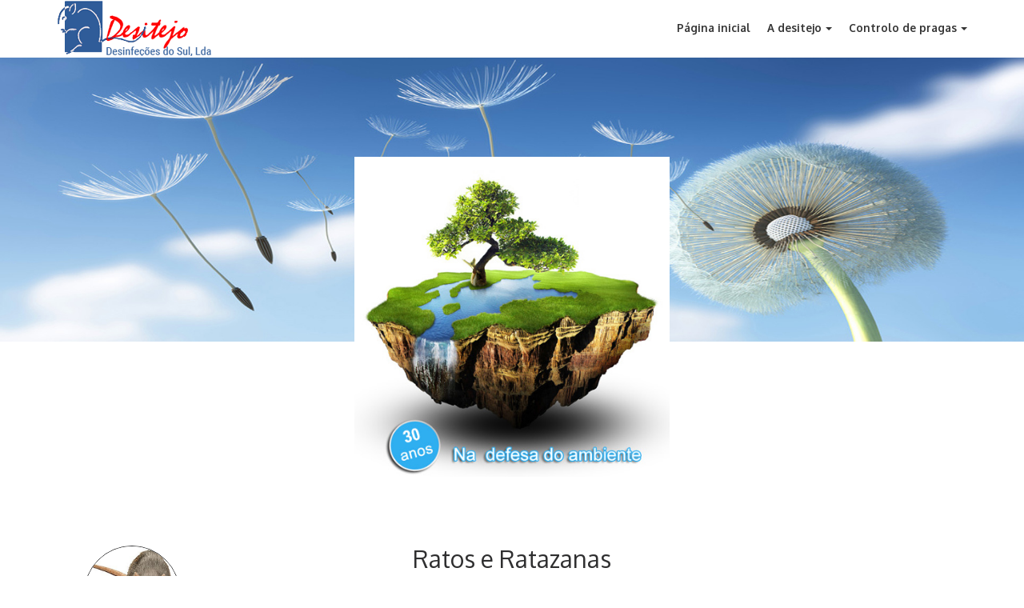

--- FILE ---
content_type: text/html; charset=UTF-8
request_url: https://desitejo.pt/pt/controlo-de-pragas/ratos-ratazanas
body_size: 4102
content:

<!DOCTYPE HTML>
<html>

<head>
    <meta charset="utf-8">
    <title>Desratizações</title>
    <meta http-equiv="X-UA-Compatible" content="IE=edge">

    <meta name="keywords" content="Ratos, ratazanas, desratizações, roedores, ratos dos esgotos, controlo de pragas de ratos e retazanas">
    <meta name="description" content="Fazemos o controlo de pragas, Desratizações e desinfestação de ratos. Controlo de pragas de roedores">
    <meta name="viewport" content="width=device-width, initial-scale=1">
    <base href="https://desitejo.pt/">

    <!--    <link rel="icon" type="image/x-icon" href="images/favicon.ico" />-->
    <!-- Favicon -------------------------------------------------------------->
    <link rel="apple-touch-icon" sizes="57x57" href="favicon/apple-icon-57x57.png">
    <link rel="apple-touch-icon" sizes="60x60" href="favicon/apple-icon-60x60.png">
    <link rel="apple-touch-icon" sizes="72x72" href="favicon/apple-icon-72x72.png">
    <link rel="apple-touch-icon" sizes="76x76" href="favicon/apple-icon-76x76.png">
    <link rel="apple-touch-icon" sizes="114x114" href="favicon/apple-icon-114x114.png">
    <link rel="apple-touch-icon" sizes="120x120" href="favicon/apple-icon-120x120.png">
    <link rel="apple-touch-icon" sizes="144x144" href="favicon/apple-icon-144x144.png">
    <link rel="apple-touch-icon" sizes="152x152" href="favicon/apple-icon-152x152.png">
    <link rel="apple-touch-icon" sizes="180x180" href="favicon/apple-icon-180x180.png">
    <link rel="icon" type="image/png" sizes="192x192" href="favicon/android-icon-192x192.png">
    <link rel="icon" type="image/png" sizes="32x32" href="favicon/favicon-32x32.png">
    <link rel="icon" type="image/png" sizes="96x96" href="favicon/favicon-96x96.png">
    <link rel="icon" type="image/png" sizes="16x16" href="favicon/favicon-16x16.png">
    <link rel="manifest" href="favicon/manifest.json">
    <meta name="msapplication-TileColor" content="#ffffff">
    <meta name="msapplication-TileImage" content="favicon/ms-icon-144x144.png">
    <meta name="theme-color" content="#ffffff">
    <!-- end Favicon ---------------------------------------------------------->

    <link href="bootstrap_3.3.4/bootstrap/css/bootstrap.min.css" rel="stylesheet">
    <link href="icomoon/style.css" rel="stylesheet" type="text/css" />
    <link href="css/custom.css" rel="stylesheet">
    <link href="css/custom_v5.css" rel="stylesheet">
    <link href="css/animate.css" rel="stylesheet" type="text/css" />
    <link href="includes/menu-responsive/styles.css" rel="stylesheet">
    <link rel="stylesheet" href="css/lightbox.css" media="screen" />
    <link rel="preconnect" href="https://fonts.gstatic.com">
    <link href="https://fonts.googleapis.com/css2?family=Oxygen:wght@300;400;700&display=swap" rel="stylesheet">

</head>

<body>

    <div id="fb-root"></div>
    <script>
        (function(d, s, id) {
            var js, fjs = d.getElementsByTagName(s)[0];
            if (d.getElementById(id)) return;
            js = d.createElement(s);
            js.id = id;
            js.src = "//connect.facebook.net/pt_PT/sdk.js#xfbml=1&version=v2.8";
            fjs.parentNode.insertBefore(js, fjs);
        }(document, 'script', 'facebook-jssdk'));
    </script>

   
    <div class="modal fade" id="Modal-sdncontactos">
        <div class="modal-dialog">
            <div class="modal-content">
                <div class="modal-header">
                    <button type="button" class="close" data-dismiss="modal" aria-hidden="true">×</button>
                    <h4 class="modal-title">Envio de contacto</h4>
                </div>
                <div class="modal-body">
                </div>
                <div class="modal-footer">
                    <button type="button" class="btn btn-default" data-dismiss="modal">Close</button>
                </div>
            </div><!-- /.modal-content -->
        </div><!-- /.modal-dialog -->
    </div><!-- /.modal -->

    <button type="button" class="btn-gotop"></button>
    <button type="button" class="btn-gobottom"></button>

    <header>
        <div class="container-fluid row-main-menu-wrapp" id="row-main-menu-wrapp">
            <div class="container">
                <div class="row">
                    <div class="col-md-4">
                        <div class="logo-wrapp">
                            <img src="images/logo.png" alt="logo" class="logo img img-responsive center-block">
                        </div><!-- logo-wrapp -->
                    </div>
                    <div class="col-md-8">
                        <div class="main-menu-wrapp pull-right">
                            <button type="button" class="btn-menu-responsive"></button>
                            <div class="main-menu-responsive-wrapp">
                                <ul class="main-menu-responsive">
                                    <li><a href="#"><img src="images/glyphicons-basic-21-home@2x.png" class="glyphicon"></a></li>
                                    <li><a href="#" class="dropdown-toggle" data-toggle="dropdown-menu-responsive" role="button" aria-haspopup="true" aria-expanded="true">A Desitejo<span class="caret"></span></a>

                                        <ul class="dropdown-menu-responsive dropdown-menu-right">
                                            <li><a href="https://desitejo.pt/pt/desitejo">Empresa</a></li>
                                            <li><a href="https://desitejo.pt/pt/contactos">Contactos</a></li>
                                            <li><a href="https://desitejo.pt/pt/politica">Política de qualidade</a></li>
                                            <li><a href="https://desitejo.pt/pt/recomendacoes">Recomendações</a></li>
                                        </ul>
                                    </li>

                                    <li><a href="#" class="dropdown-toggle" data-toggle="dropdown-menu-responsive" role="button" aria-haspopup="true" aria-expanded="true">Controlo de Pragas<span class="caret"></span></a>
                                        <ul class="dropdown-menu-responsive dropdown-menu-right">
                                            <li><a href="https://desitejo.pt/pt/controlo-de-pragas/vespas">Vespa Velutina</a></li>
                                            <li><a href="https://desitejo.pt/pt/controlo-de-pragas/lagarta-do-pinheiro">Lagarta do pinheiro</a></li>
                                            <li><a href="https://desitejo.pt/pt/controlo-de-pragas/ratos-ratazanas">Ratos e ratazanas</a></li>
                                            <li><a href="https://desitejo.pt/pt/controlo-de-pragas/baratas">Baratas</a></li>
                                            <li><a href="https://desitejo.pt/pt/controlo-de-pragas/moscas-mosquitos">Moscas e mosquitos</a></li>
                                            <li><a href="https://desitejo.pt/pt/controlo-de-pragas/expurgo">Expurgo</a></li>
                                        </ul>
                                    </li>
                                </ul>
                            </div><!-- main-menu-responsive-wrapp -->




                                                        <!-- Menu normal ----------------------------------->
                            <ul class="main-menu">
                                <li class="btn"><a href="https://desitejo.pt/pt">Página inicial</a></li>
                                <li class="btn dropdown"><a href="#" class="dropdown-toggle" data-toggle="dropdown-menu" role="button" aria-haspopup="true" aria-expanded="false">A desitejo<span class="caret"></span></a>
                                    <ul class="dropdown-menu">
                                        <li><a href="https://desitejo.pt/pt/desitejo">Empresa</a></li>
                                        <li><a href="https://desitejo.pt/pt/contactos">Contactos</a></li>
                                        <li><a href="https://desitejo.pt/pt/politica-de-qualidade" target="_blank">Política de qualidade</a></li>
                                        <li><a href="https://desitejo.pt/pt/recomendacoes">Recomendações</a></li>
                                    </ul>
                                </li>
                                <li class="btn dropdown"><a href="#" class="dropdown-toggle" data-toggle="dropdown-menu" role="button" aria-haspopup="true" aria-expanded="false">Controlo de pragas<span class="caret"></span></a>
                                    <ul class="dropdown-menu">
                                        <li><a href="https://desitejo.pt/pt/controlo-de-pragas/vespas">Vespa Velutina</a></li>
                                        <li><a href="https://desitejo.pt/pt/controlo-de-pragas/lagarta-do-pinheiro">Lagarta do pinheiro</a></li>
                                        <li><a href="https://desitejo.pt/pt/controlo-de-pragas/ratos-ratazanas">Ratos e ratazanas</a></li>
                                        <li><a href="https://desitejo.pt/pt/controlo-de-pragas/baratas">Baratas</a></li>
                                        <li><a href="https://desitejo.pt/pt/controlo-de-pragas/moscas-mosquitos">Moscas e mosquitos</a></li>
                                        <li><a href="https://desitejo.pt/pt/controlo-de-pragas/expurgo">Expurgo</a></li>
                                    </ul>
                                </li>
                                <!--<li class="btn"><a href="https://www.facebook.com//" target="_blank" class="btn btn-facebook"></a></li>-->
                            </ul>
                            <!-- end Menu normal -->
                        </div><!-- main-menu -->
                    </div><!-- col-md -->
                </div><!-- row -->
            </div><!-- container -->
        </div><!-- container-fluid -->



        
        <div class="container-fluid">
            <div class="row">
                <div id="wrap-img-heading">
                    <img src="images/header-image.jpg" class="img img-responsive center-block">
                                            <div class="defesa-ambiente" onMouseOver="start_effect($(this).find('img'));" onMouseOut="end_effect($(this).find('img'));">
                            <img src="images/dreamland-small.jpg" class="img img-responsive" alt="Na defesa do ambiente">
                        </div>
                                    </div>
            </div>
        </div>

        
    </header>

    <div class="main animated fadeIn">
        
<div class="container">
    <br>
    <div class="row page-title">
        <img src="images/ratos_icon.jpg" alt="Ratos e ratazanas" class="img img-ratos pull-left">
        <h2 class="text-center text-icon">Ratos e Ratazanas</h2>
    </div><!-- page-title -->
    <br>
    <div class="row">
        <div class="col-md-12">
            <h3>Controlo de roedores: </h3>
            <p>As espécies comensais mais comuns são:</p>
            <p>O Rattus norvegicus, conhecido como ratazana ou rato dos esgotos.<br>
                O Mus musculus, chamado ratinho doméstico.<br>
                O Rattus rattus, vulgo rato preto ou dos telhados.</p>
            <p>Existem cerca de 40 outras espécies de murídeos em Portugal, mas, pelas suas caracteristicas bioecológicas assumem papel menos importante no controlo de pragas.</p>
            <p><strong>Porquê o controlo de roedores?</strong></p>
            <p>São transmissores de doenças.<br>
                Provocam grandes danos estruturais.<br>
                Estragam e consomem grandes quantidades de alimentos.<br>
                É um imperativo legal.</p>
            <p><strong>Como actuar perante estes roedores?</strong></p>
            <p>O nosso Departamento Técnico está qualificado para identificar e implementar a melhor solução para cada problema.<br>
                Só um programa de controlo de roedores pode evitar graves problemas.<br>
                Lembre-se, o melhor controlo é a prevenção</p>
            <p><strong>Produtos a utilizar:</strong></p>
            <p>Só aplicamos produtos legalmente autorizados pela DGS (Direcção Geral de Saúde) que estão de acordo com as recomendações da OMS (Organização Mundial de Saúde).<br>
                Os Produtos, com eficaz antídoto, são anticoagulantes de segunda geração.<br>
                Excluem-se substâncias de toxicidade aguda, os denominados venenos.</p>
            <p>Acção de Desratização:</p>
            <p>Nas acções de Desratização utilizaremos iscos anticoagulantes, recorrendo às substâncias mais modernas e eficazes para cada uma das situações.<br>
                Os iscos são aplicados num resguardo chamado Posto de Engodo, que dependendo do local poderá ser polietileno, a fim de garantir uma segurança reforçada, ou de cartão.<br>
                Os dispositivos, postos de engodo, são fechados, de modo a evitar a violação dos mesmos por terceiros e impedindo o acesso a crianças e animais não alvo.</p>
            <p><strong>Manutenção de iscos:</strong></p>
            <p>A manutenção de iscos é da maior importância. Pretende-se que estes apresentem a melhor palatibilidade, pois só desta forma se pode obter a eficácia pretendida.<br>
                É então imperativo vistoriar regularmente o seu estado de conservação e repor, se necessário, a quantidade necessária para o efectivo controlo.</p>
        </div>
    </div>
    <br>

    <div class="row">
        <div class="col-md-12">

        </div><!-- col-md-12 -->
    </div><!-- row -->
    <!-- Imoveis de Arrendamento ---------------------------------------------------->


</div><!-- container -->    </div><!-- main -->

    <footer>
        <div class="container">
            <div class="row row-top-footer">
            </div>
            <br>
            <div class="row row-bottom-footer">
                <div class="col-md-4 text-right my-text-align">
                    <h3>Desitejo - Desinfeções do Sul, Lda</h3>
                    <p>Praça Aquilino Ribeiro, nº 4 A</p>
                    <p>2820-270 Charneca da Caparica</p>
                    <p>Almada</p>
                </div>
                <div class="col-md-3 text-left my-text-align">
                    <br>
                    <p class="text-contacts"><span class="glyphicon glyphicon-earphone"></span> 212 973 171</p>
                    <p class="text-contacts"><span class="glyphicon glyphicon-phone"></span> 935 793 945</p>
                    <p class="text-contacts"><span class="glyphicon glyphicon-envelope"></span><a href="mailto:geral@ladotransparente.pt"> geral@desitejo.pt</a></p>
                    <!-- facebook share button -->
                    <div class="fb-share-button" data-href="http://www.desitejo.pt/language/pt/" data-layout="button_count" data-size="small" data-mobile-iframe="true">
                        <a class="fb-xfbml-parse-ignore" target="_blank" href="https://www.facebook.com/sharer/sharer.php?u=https%3A%2F%2Fwww.facebook.com%2Fdesitejo%2F&amp;src=sdkpreparse">Partilhar</a>
                    </div>
                    <!-- end share -->
                    <br><br>
                </div>
                <div class="col-md-4 text-left my-text-align">
                    <img src="images/ancpu.jpg" alt="ANCPU" class="img img-responsive img-parcerias">
                    <img src="images/npca.jpg" alt="National Pest Control Association" class="img img-responsive img-parcerias">
                    <img src="images/dgav-logo.jpg" alt="Direção Geral de Alimentação Veterinária" class="img img-responsive img-parcerias">
                    <img src="images/cepa-logo.png" alt="Certified Professional Pest Management" class="img img-responsive img-parcerias">
                </div>
            </div>
            <br><br>
            
            <div class="row">
                <div class="col-md-12 text-center">
                    <p class="copyright">Desitejo - Desinfeções do Sul, Lda 2021 - Criado por <a href="http://www.pswebdesigner.pt" target="_blank">Pswebdesigner.pt</a></p>
                </div>
            </div>
        </div>
    </footer>
    <br>


    <script charset="UTF-8" src="includes/jquery-1.11.1.js"></script>
    <script charset="UTF-8" src="bootstrap_3.3.4/bootstrap/js/bootstrap.min.js"></script>
    <script charset="UTF-8" src="includes/scripts_jquery.js"></script>
    <script charset="UTF-8" src="./includes/validaforms.js"></script>
    <script charset="UTF-8" src="includes/sndcontacto_jquery.js"></script>
    <script src="includes/menu-responsive/menu-responsive.js"></script>


    <!--<script src="http://code.jquery.com/ui/1.11.4/jquery-ui.js"></script>-->

</body>

</html>

--- FILE ---
content_type: text/css
request_url: https://desitejo.pt/icomoon/style.css
body_size: 338
content:
@font-face {
  font-family: 'icomoon';
  src:  url('fonts/icomoon.eot?hscnnm');
  src:  url('fonts/icomoon.eot?hscnnm#iefix') format('embedded-opentype'),
    url('fonts/icomoon.ttf?hscnnm') format('truetype'),
    url('fonts/icomoon.woff?hscnnm') format('woff'),
    url('fonts/icomoon.svg?hscnnm#icomoon') format('svg');
  font-weight: normal;
  font-style: normal;
  font-display: block;
}

[class^="icon-"], [class*=" icon-"] {
  /* use !important to prevent issues with browser extensions that change fonts */
  font-family: 'icomoon' !important;
  speak: never;
  font-style: normal;
  font-weight: normal;
  font-variant: normal;
  text-transform: none;
  line-height: 1;

  /* Better Font Rendering =========== */
  -webkit-font-smoothing: antialiased;
  -moz-osx-font-smoothing: grayscale;
}

.icon-keyboard_arrow_down:before {
  content: "\e901";
}
.icon-keyboard_arrow_up:before {
  content: "\e900";
}


--- FILE ---
content_type: text/css
request_url: https://desitejo.pt/css/custom.css
body_size: 2769
content:
@charset "utf-8";

/* CSS Document */


/*** Header ******************************/


/*
.header-bg {
    position: relative;
    background: transparent url(../images/header-image.jpg) no-repeat;
    background-size: cover;
    padding-top: 84px;
    z-index: 15;
}
*/

.relative {
    position: relative;
}

.logo-wrapp {}

.logo-wrapp h4 {
    color: #fff !important;
    text-transform: uppercase;
}

.logo {
    position: relative;
    /* 36px é a altura do logo. Alterar se for modificado */
    width: 210px;
    float: left;
}

.slider-wrapp {
    position: relative;
    margin: 0;
}

.left-arrow {
    display: block;
    background: url(../images/left-arrow.png) left no-repeat;
    width: 100%;
    height: 109px;
    margin-top: 100%;
}

.right-arrow {
    display: block;
    background: url(../images/right-arrow.png) right no-repeat;
    width: 100%;
    height: 109px;
    margin-top: 100%;
}

.btn-facebook {
    position: relative;
    display: block;
    background: url(../images/facebook_bt.png) center no-repeat;
    min-width: 36px;
    height: 36px;
    margin: 8px;
    z-index: 50;
}

.btn-facebook:hover {
    background: url(../images/facebook_over_bt.png) center no-repeat;
}

.defesa-ambiente {
    position: relative;
    margin-top: -18%;
    right: 0;
    /*overflow: hidden;*/
    /*max-width: 450px;*/
    height: 400px;
}

.defesa-ambiente img {
    object-fit: contain;
    width: 100%;
    height: 100%;
}


/*** Menu *********************************/

.row-main-menu-wrapp {
    position: absolute;
    /*
	background-color: rgba(0, 0, 0, 1);
	background: rgba(0, 0, 0, 1);
	color: rgba(0, 0, 0, 1);
	*/
    background: #fff;
    z-index: 50;
    max-width: 100%;
    /*overflow:hidden;*/
    left: 0;
    right: 0;
    padding: 0;
    margin: 0;
    background-color: rgba(255, 255, 255, 1);
    background: rgba(255, 255, 255, 1);
    color: rgba(255, 255, 255, 1);
}

.row-main-menu-wrapp-fixed {
    position: fixed !important;
    -webkit-transition: background 0.5s linear;
    -moz-transition: background 0.5s linear;
    -o-transform: background 0.5s linear;
    transition: background 0.5s linear;
    margin-top: 0 !important;
    top: 0;
    left: 0;
    right: 0;
    background-color: rgb(255, 255, 255);
    background: rgb(255, 255, 255);
    color: rgb(255, 255, 255);
    border-bottom: 1px solid #333;
    z-index: 47;
}

.main-menu-wrapp {
    position: relative;
    margin: 0 auto;
    z-index: 50;
}

.main-menu {
    margin: 0 auto;
    padding: 0;
    text-align: center;
}

.main-menu li {
    display: inline-block;
    margin: 0;
}

.main-menu li a:link,
.main-menu li a:visited {
    display: block;
    line-height: 67px;
    font-weight: bold;
    color: #333 !important;
    text-decoration: none;
    outline: none;
    font-size: 13.5px;
    padding-left: 15px;
}

.main-menu li a:after {
    display: block;
    content: '';
    border-bottom: 3px solid #2f5c99;
    transition: transform 250ms ease-in-out;
    transform: scaleX(0);
}

.main-menu li a:hover:after {
    transform: scaleX(1);
}

.main-menu li a .caret {
    margin-left: 5px;
}

.my-btn,
.my-btn:hover {
    background-color: #268e02;
    color: #fff;
}

.my-btn:focus {
    outline: none !important;
    box-shadow: none;
}

.btn:hover {
    box-shadow: none !important;
    outline: none !important;
}


/*.nav-normal { background-color: #535353;  color: #FFF !important; }
		.nav-active { background-color: #323232;  color: #5aaab7 !important; }*/

ul.dropdown-menu {
    /*width: 300px;*/
    display: none;
    margin-top: 0;
    padding: 0;
    background: #fff;
    /*
			-webkit-box-shadow: 0px -19px 108px 6px rgba(179,179,179,0.46);
			-moz-box-shadow: 0px -19px 108px 6px rgba(179,179,179,0.46);
			box-shadow: 0px -19px 108px 6px rgba(179,179,179,0.46);
			*/
}

ul.dropdown-menu li {
    margin: 0;
    padding: 0;
    overflow: visible !important;
    display: block;
}

ul.dropdown-menu li a:link,
ul.dropdown-menu li a:visited {
    color: #fff;
    background: #fff;
    outline: none !important;
    line-height: 25px;
    text-transform: none !important;
}

ul.dropdown-menu li:hover {
    color: #999 !important;
}

#sel-menu-wrapp {
    position: relative;
    z-index: 46;
    display: none;
    padding-top: 10px;
}


/* menu responsive */

#sel-menu {
    background: #fff;
    color: #000;
    border: none;
    margin: 0 auto;
    text-align: center;
    border: 1px solid #000062;
}

.hover-bt {
    -webkit-transition-property: opacity;
    /* Safari */
    -webkit-transition-duration: 0.5s;
    /* Safari */
    transition-property: opacity;
    transition-duration: 0.5s;
    -webkit-animation-duration: 0.5s;
    /* Safari */
    animation-duration: 0.5s;
    opacity: 0.3;
    /*filter: alpha(opacity=30); /* For IE8 and earlier */
}


/*** Main *********************************/

.main {
    position: relative;
    margin-top: 50px;
    background: #FFF;
    color: #333;
    padding-bottom: 25px;
    z-index: 5;
}

.panel-pragas {
    padding: 0;
    color: #fff;
    border: none;
    -webkit-box-shadow: 0px 0px 13px 7px rgba(154, 192, 232, 1);
    -moz-box-shadow: 0px 0px 13px 7px rgba(154, 192, 232, 1);
    box-shadow: 0px 0px 13px 7px rgba(154, 192, 232, 1);
    z-index: 25;
}

.panel-pragas .panel-heading-ratos {
    background: #2f5c99 url(../images/ratos.jpg) no-repeat center 30px;
    height: 160px;
}

.panel-pragas .panel-heading-baratas {
    background: #2f5c99 url(../images/baratas.jpg) no-repeat center 30px;
    height: 160px;
}

.panel-pragas .panel-heading-moscas {
    background: #2f5c99 url(../images/moscas.jpg) no-repeat center 30px;
    height: 160px;
}

.panel-pragas .panel-heading-vespas {
    background: #2f5c99 url(../images/vespas.jpg) no-repeat center 30px;
    height: 160px;
}

.panel-pragas .panel-body {
    background: #2f5c99;
    color: #fff;
    padding-top: 15px !important;
    /*max-height: 300px;*/
    min-height: 300px;
    line-height: 30px;
}

.panel-pragas .panel-body h2 {
    height: 80px;
}

.panel-pragas .panel-footer {
    background: #2f5c99;
    color: #fff;
    border: none;
    margin-top: -1px;
}

.page-title {
    background: url(../images/line-1.png) repeat-x center center;
    text-align: center;
    margin: 16px 0;
}

.page-title {}

.page-title h2 {
    display: inline;
    background: #fff;
    padding: 0 10px;
    color: #2f2f30;
}

.page-title h2.text-icon {
    position: relative;
    left: -95px;
}

.img-vespas,
.img-ratos,
.img-baratas,
.img-moscas,
.img-expurgo,
.img-lagarta,
.img-empresa {
    width: 120px;
    height: 120px;
    margin: 0 35px;
    border-radius: 50%;
    border: 1px solid #2f2f30;
}

.text-id {
    padding: 3px;
    background: #039023;
    color: #fff;
}

.preco,
.preco p {
    margin-right: 5px;
    color: #039023;
}

.preco_promocao,
.preco_promocao p {
    margin-right: 5px;
    text-decoration: line-through;
    color: #fff;
}

.baixa_preco {
    position: absolute;
    margin-top: -13px;
    margin-left: -15px;
    width: 72px;
    height: 72px;
    z-index: 12;
    background: url(../languages/pt/buttons/baixapreco.png) no-repeat;
}

.reservado {
    position: absolute;
    margin-top: -13px;
    margin-left: -15px;
    width: 72px;
    height: 72px;
    z-index: 12;
    background: url(../languages/pt/buttons/reservado.png) no-repeat;
}

.border-left {
    border-left: 1px dotted #999999;
}

.border-right {
    border-right: 1px dotted #999999;
}

.buttons-wrapp li {
    display: inline-block;
    padding: 5px 10px;
    background: #039023;
    margin: 10px 15px;
}

.buttons-wrapp li a:link,
.buttons-wrapp li a:visited {
    color: #fff;
}

.btn-vermais {
    /* background: #98c6ea !important;*/
    background: #fff !important;
    color: rgb(36, 36, 36);
    border: none;
    margin-bottom: 20px;
    border-radius: 0;
    padding: 12px 20px;
    border: 1px solid #fff;
    font-size: 18px;
}

.btn-enviar {
    padding: 12px 20px;
    border: 1px solid #2f5c99;
    color: #2f5c99;
    border-radius: 0;
    font-size: 18px;
}

.btn-vermais:hover,
.btn-enviar:hover {
    color: #fff !important;
    text-decoration: none;
    background: #2f5c99 !important;
    transition: 0.2s;
}

a:hover {
    text-decoration: none;
}

ul {
    margin: 25px 0;
}

ul li {
    margin: 10px 0;
    list-style: none;
}

.loading {
    position: absolute;
    left: 0;
    right: 0;
    margin-top: 5px;
    width: 18px;
    height: 18px;
    background: url(../images/loading.gif);
    background-size: contain;
    display: none;
}

.error-alert {
    border: 1px solid #F00;
}


/*** Footer ***********************************/

footer {
    background: url(../images/water.jpg);
    background-size: cover;
    color: #fff;
    margin-top: 70px;
}

.row-top-footer {
    margin-top: 1px;
    padding-bottom: 2px;
}

.bottom-menu {
    margin: 0;
    padding: 0;
    text-align: center;
}

.bottom-menu li {
    display: inline-block;
    margin: 0 20px;
}

.bottom-menu li a:link,
.bottom-menu li a:visited {
    color: #fff;
}

.dotted-border-bottom {
    border-bottom: 1px dotted #CCC;
    padding-bottom: 10px;
}

.text-contacts {
    font-size: 1.1em;
}

.text-contacts a {
    color: #fff;
}

.img-parcerias {
    height: 80px;
    display: inline-block;
    margin: 0 auto;
    text-align: center;
    margin-bottom: 10px;
    margin-right: 8px;
}

.social {
    width: 280px;
}

p.copyright {
    font-size: 0.85em;
    color: #CCC;
}

p.copyright a:link {
    color: #CCC;
    text-decoration: underline;
}

@media (max-width: 1200px) {
    .panel-pragas h3 {
        font-size: 22px;
    }
}

@media (max-width: 992px) {
    .my-text-align {
        text-align: center;
    }
    .header-bg {
        padding-top: 162px;
    }
    .page-title h2 {
        font-size: 1.8em;
    }
}

@media (max-width: 767px) {
    .header-bg {
        padding-top: 179px;
    }
    .page-title h2.text-icon {
        position: relative;
        left: -50px;
    }
    .page-title h2 {
        font-size: 1.5em;
    }
    .main-menu-wrapp {
        width: 100%;
        left: 0;
        right: 0;
        margin-bottom: 4px;
    }
    .main-menu {
        width: 100%;
        display: none;
    }
    .main-menu li {
        display: block;
        border-bottom: 1px dotted #9ac0e8;
        width: 100%;
    }
    .main-menu li a:link,
    .main-menu li a:visited {
        line-height: 20px;
        padding: 0;
        margin: 0;
    }
    .defesa-ambiente {
        margin: 0 auto;
    }
    #sel-menu-wrapp {
        display: block;
    }
    .col-form {
        margin-top: 120px;
    }
    .btn-facebook {
        float: none;
        margin: 0 auto;
        text-align: center;
        background-position: center;
    }
}

@media (min-width: 411px) and (max-width: 767px) {}

@media (max-width: 410px) {
    .page-title h2 {
        font-size: 1.2em;
    }
    .page-title h2.text-icon {
        position: relative;
        left: -40px;
    }
    .img-ratos,
    .img-baratas,
    .img-moscas,
    .img-expurgo,
    .img-lagarta,
    .img-vespas,
    .img-empresa {
        width: 80px;
        height: 80px;
    }
    .left-arrow,
    .right-arrow {
        margin-top: 20%;
        -moz-transform: scale(0.7, 0.7);
        -ms-transform: scale(0.7, 0.7);
        -o-transform: scale(0.7, 0.7);
        -webkit-transform: scale(0.7, 0.7);
    }
    .logo {
        float: none;
    }
}


/* animate */

main {
    -webkit-animation-delay: 0.5;
    animation-delay: 0.5;
}

.animated-zoom-in-rotate-left {
    -webkit-transition: -webkit-transform 0.4s 0s;
    -moz-transition: -moz-transform 0.4s 0s;
    transition: transform 0.4s 0s;
    -moz-transform: scale(1.1, 1.1);
    /*rotate(-15deg);*/
    -ms-transform: scale(1.1, 1.1);
    /*rotate(-15deg); */
    -o-transform: scale(1.1, 1.1);
    /* rotate(-15deg); */
    -webkit-transform: scale(1.1, 1.1);
    /* rotate(-15deg); */
}

.animated-zoom-out-rotate-right {
    -webkit-transition: -webkit-transform 0.4s 0s;
    -moz-transition: -moz-transform 0.4s 0s;
    transition: transform 0.4s 0s;
    -moz-transform: scale(1, 1);
    /* rotate(0); */
    -ms-transform: scale(1, 1);
    /* rotate(0); */
    -o-transform: scale(1, 1);
    /* rotate(0); */
    -webkit-transform: scale(1, 1);
    /* rotate(0); */
}

--- FILE ---
content_type: text/css
request_url: https://desitejo.pt/css/custom_v5.css
body_size: 599
content:
html {
    scroll-behavior: smooth;
}

body {
    font-family: 'Oxygen', sans-serif;
    overflow-x: hidden;
}

#wrap-img-heading {
    position: relative;
    margin-top: 70px;
    width: 100%;
    z-index: 22;
    display: flex;
    flex-direction: column;
    align-items: center;
    justify-content: center;
}

.btn-gotop,
.btn-gobottom {
    font-family: 'icomoon' !important;
    position: fixed;
    font-size: 3.5rem;
    line-height: 0;
    padding: 25px 10px;
    right: 20px;
    bottom: 0px;
    background: #2f5c99;
    border: 1px solid #fff;
    color: #fff;
    border: none;
    z-index: 30;
}

.btn-gotop::after {
    content: "\e900";
}

.btn-gobottom::after {
    content: "\e901";
}

.btn-gobottom {
    display: none;
}

.btn-gotop {
    display: none;
}


/*
.header-text-center {
    position: absolute;
    align-self: center;
    color: rgb(4, 37, 87);
    top: 82px;
    z-index: 1500;
    padding: 10px;
    text-align: center;
}

h1.title {
    font-size: 3.1em;
}
*/

.header-control-pragas {
    position: relative;
    margin-top: -190px;
    background: transparent;
    z-index: 45;
}

.text-title {
    font-size: 4.5rem;
}

ul.main-menu li.btn {
    padding: 0;
}

.form-group-lg {
    margin-top: 15px;
}

.form-control-no-radius {
    border-radius: 0 !important;
}

@media (max-width: 1200px) {
    .header-control-pragas {
        margin-top: -100px;
    }
    h1.title {
        font-size: 2.5em;
    }
}

@media (max-width: 992px) {
    .header-control-pragas {
        margin-top: -50px;
    }
}

@media (max-width: 767px) {
    .header-control-pragas {
        margin-top: 0;
    }
    .header-text-center {
        display: none;
    }
}

@media (min-width: 411px) and (max-width: 767px) {}

@media (max-width: 410px) {
    .header-control-pragas {
        margin-top: 80px;
    }
}

--- FILE ---
content_type: text/css
request_url: https://desitejo.pt/includes/menu-responsive/styles.css
body_size: 603
content:
@charset "utf-8";

/* CSS Document */

.main-menu-responsive-wrapp {
    display: none;
    position: fixed;
    background: #000;
    margin: 0;
    padding: 8px 10px;
    top: 74px;
    /*left: calc(100vw - 175px);*/
    right: -2px;
    /*calc(0 - 0px);*/
    width: 190px;
    background-color: rgba(255, 255, 255, 0.95);
    background: rgba(255, 255, 255, 0.95);
    color: rgba(0, 0, 0, 1);
    margin-right: 0;
    z-index: 1500;
    border: 1px solid #666;
}

.main-menu-responsive {
    margin: 0;
    padding: 0 15px;
}

.main-menu-responsive li {
    list-style: none;
    margin: 15px 0;
}

.main-menu-responsive li a {
    color: #000;
    font-size: 1em;
}

.main-menu-responsive li a:focus {
    text-decoration: none !important;
}

.btn-menu-responsive {
    position: fixed;
    width: 39px;
    height: 39px;
    background: url(menu_bt.png);
    display: none;
    top: 30px;
    left: calc(100vw - 70px);
    border: none;
    /*right: 50px;*/
    z-index: 45;
}

.btn-menu-responsive:focus {
    box-shadow: none !important;
    border: none;
    outline: none !important;
}

.btn-menu-responsive-ativo {
    background: url(menu_bt_hover.png);
    border: none;
    box-shadow: none !important;
}

.dropdown-menu-responsive {
    position: absolute;
    right: 0;
    margin-top: 0px;
    background-color: rgba(236, 236, 236, 0.95);
    background: rgba(236, 236, 236, 0.95);
    color: rgba(0, 0, 0, 1);
    border: 1px solid rgba(0, 0, 0, 0.4);
    display: none;
    left: -25px;
}

.dropdown-menu-responsive li {
    font-size: 1em;
}

.dropdown-menu-responsive li a,
.dropdown-menu-responsive li a:visited,
.dropdown-menu-responsive li a:link {
    /*
    padding-top: 12px;
    padding-bottom: 10px;
    */
    color: rgba(0, 0, 0, 1) !important;
    text-decoration: none !important;
    ;
}


/* Media **************************************************************************************************/

@media (max-width: 1200px) {}

@media (max-width: 992px) {
    /*#main-menu-responsive-wrapp { display: block; }*/
}

@media (max-width: 767px) {
    .btn-menu-responsive {
        display: block;
    }
}

@media (min-width: 411px) and (max-width: 767px) {}

@media (max-width: 410px) {}

--- FILE ---
content_type: application/javascript
request_url: https://desitejo.pt/includes/menu-responsive/menu-responsive.js
body_size: 431
content:
// JavaScript Document


$(window).ready(function(e) {

	var responsive_menus = function(){	

		$scrolling = false; // indica se já iniciou o scroll
		$t=''; // timer


		close_menus_responsive = function(){
			if($('.main-menu-responsive-wrapp').is(':visible')){
				$('.main-menu-responsive-wrapp').removeClass('animated bounceInRight').addClass('animated bounceOutRight');$('.btn-menu-responsive').removeClass('btn-menu-responsive-ativo');
				$('.main-menu-responsive-wrapp').delay(50).fadeOut('fast');
			} 
		}

		// Botao menu responsive
		$('.btn-menu-responsive').on('click', function(event){
			if($('.main-menu-responsive-wrapp').is(':hidden') ){
				$('.main-menu-responsive-wrapp').removeClass('animated bounceOutRight').show().toggleClass('animated bounceInRight');
				$(this).addClass('btn-menu-responsive-ativo');
			}
			else{
				$('.main-menu-responsive-wrapp').removeClass('animated bounceInRight').toggleClass('animated bounceOutRight');
				$('.main-menu-responsive-wrapp').delay(50).fadeOut('fast');
				$(this).removeClass('btn-menu-responsive-ativo');
			}
		});

		$(window).scroll(function(e){
			clearTimeout($t);
			if($scrolling == false){
			  close_menus_responsive(); // fecha os menus responsivos 
				$scrolling = true;
			}	
			$t = setTimeout(function(){ $scrolling = false;}, 250); // ao fim do tempo indica que o scrolling parou 
		})

		$(window).resize(function(e){
			close_menus_responsive(); // fecha os menus responsivos 
		});

	}()


});

--- FILE ---
content_type: application/javascript
request_url: https://desitejo.pt/includes/sndcontacto_jquery.js
body_size: 914
content:
// JavaScript Document

function sndcontacto($mail_To, $nome, $contacto, $email, $assunto, $mensagem){
	//$dump=Math.random()*500; Já não é necessário para refrescar devido ao parâmetro cache que permite colocar em false.
	//$('#livesearch_result').css('display', 'block');
	
	// valida os campos
	validate = function ($nome, $contacto, $email, $assunto, $mensagem){ 
		// Pode ser utilizado para validar campos
		// if(...){ alert(); return false; 


		if($nome.trim().length < 3 || !is_Nome($nome)) { alert('O campo Nome não está correto'); $('form[name="contactos"]').find('input[name="nome"]').focus().addClass('error-alert'); return false; } else {$('form[name="contactos"]').find('input[name="nome"]').removeClass('error-alert');}
		if($contacto.trim().length < 5 || !is_Telefone($contacto)) { alert('O campo Contacto não está correto'); $('form[name="contactos"]').find('input[name="contacto"]').focus().addClass('error-alert'); return false; } else {$('form[name="contactos"]').find('input[name="contacto"]').removeClass('error-alert'); }
		if($email.trim().length < 2 || !is_Email($email)) { alert('O campo Email não está correto'); $('form[name="contactos"]').find('input[name="email"]').focus().addClass('error-alert'); return false; } else {$('form[name="contactos"]').find('input[name="email"]').removeClass('error-alert');}
		
		$('.loading').show();

		$.ajax({
		   //url: 'http://localhost/pswebdesigner/livesearch/livesearch.php',
		   url: './includes/sndcontacto.php',
		   data: {
			'mail_To': $mail_To,
			'nome': $nome,
			'contacto': $contacto, 
			'email': $email,
			'assunto': $assunto, 
			'mensagem': $mensagem 
		   },
		   error: function(jqXHR, str) {
				$('#Modal-sdncontactos').find('.modal-body').html('Não foi possível enviar o seu contacto. Por favor tente novamente ou contacte-nos telefonicamente.');
				$('#Modal-sdncontactos').modal('show');			  //$('#livesearch_result').css('display', 'block');
			  //$('#livesearch_result').html('Ocorreu um erro na pesquisa!' + str);
		   },
		   cache: false,
		   dataType: 'text',
		   success: function(data) {
			  	$response = data; // numero de produtos existentes no carrinho de compras
				if($response == 1){
					$('#Modal-sdncontactos').find('.modal-body').html('Obrigado por ter enviado o seu contacto. Brevemente contactá-lo(a)-emos.');
					$('form[name="contactos"]').find('input[name="nome"]').val('');
					$('form[name="contactos"]').find('input[name="contacto"]').val('');
					$('form[name="contactos"]').find('input[name="email"]').val('');
					$('form[name="contactos"]').find('input[name="assunto"]').val('');
					$('form[name="contactos"]').find('textarea[name="mensagem"]').val('');
				}
				else
					$('#Modal-sdncontactos').find('.modal-body').html('Não foi possível enviar o seu contacto. Por favor tente novamente ou contacte-nos telefonicamente.');
				$('#Modal-sdncontactos').modal('show');
				$('.loading').hide();
		   },
		   type: 'GET'
		});
	};

	validate($nome, $contacto, $email, $assunto, $mensagem);

}










--- FILE ---
content_type: application/javascript
request_url: https://desitejo.pt/includes/scripts_jquery.js
body_size: 1811
content:
// JavaScript Document





menu_nav = function() {
    // CONFIGURAÇÕES 
    topmenu_id = 'row-main-menu-wrapp'; // id da barra de menus
    // END CONFIGURAÇÕES 

    var $root = $('html, body');
    $root.scrollTop(0); // positiona no home
    navbar_Top_init = $('#' + topmenu_id).offset().top; // para guardar o offset top da barra de menus

    function set_menu_top_position(curr_scrollTop) {
        curr_navebar_top_position = $('#' + topmenu_id).offset().top; // posicao currente da barra de menu

        desvio = curr_navebar_top_position - curr_scrollTop; // o desvio relativamente ao inicio
        navbar_height = parseInt($('#' + topmenu_id).css('height'));


        if (desvio <= 0) {
            $('#' + topmenu_id).addClass('row-main-menu-wrapp-fixed');
        }

        if (curr_scrollTop <= navbar_Top_init) {
            $('#' + topmenu_id).removeClass('row-main-menu-wrapp-fixed');
        }

    }


    $(window).scroll(function() {
        curr_offset_top = $('html').scrollTop() | $('body').scrollTop();
        set_menu_top_position(curr_offset_top);
    });
}

$(window).ready(function(e) {
    // efeitos de rotação das fotos quando mouseover
    start_effect = function(obj) {
        $lastclass = $(obj).attr('class').split(' ').pop();
        if ($lastclass == "animated-zoom-out-rotate-right") {
            $(obj).removeClass($lastclass).addClass("animated-zoom-in-rotate-left");
        } else
            $(obj).addClass("animated-zoom-in-rotate-left");
    }

    end_effect = function(obj) {
        $lastclass = $(obj).attr('class').split(' ').pop();
        $timer = setTimeout(function() {
            if ($lastclass == "animated-zoom-in-rotate-left") {
                $(obj).removeClass($lastclass).addClass("animated-zoom-out-rotate-right");
            } else {
                $(obj).addClass("animated-zoom-out-rotate-right");
            }
        }, 150);
    }


    menu_nav();

    var main_menu_hover_effects = function() {

        $('.main-menu > li').hover(
                function() {
                    $('.main-menu > li').not($(this)).addClass('hover-bt');
                },
                function() {
                    $('.main-menu > li').not($(this)).removeClass('hover-bt');
                })
            //		$('.main-menu li').on('hover, mouseover', function(){ $(this).css('opacity', 0.5)});
            //		$('.main-menu li').on('out, mouseover', function(){ $(this).css('opacity', 0.5)});
    }();


    function set_menu_opacity($indice) {}

    $('a[data-toggle]').click(function(e) {
        e.preventDefault();
        target = $(this).attr('data-toggle');
        $indice = $(this).parents('li').index(); // indice da lista a que pertence o menu clicado
        $('ul.' + target).not($(this).next('ul.' + target)).slideUp(300);
        $(this).next('ul.' + target).slideToggle(300, function() {
            //set_menu_opacity($('ul.' + target));
            set_menu_opacity($indice);
        });
        // muda o caret do menu, alternando entre o triangulo para cima (Com o submenu aberto ), e o triangulo para baixo ( Com o submenu fechado).
        // Está atualmente sem efeito. Necessita de ser acrescentado as classes respetivas
        /*
        if($(this).find('span.glyphicon-triangle-bottom').length > 0){
        	$(this).find('span').removeClass('glyphicon-triangle-bottom');
        	$(this).find('span').addClass('glyphicon-triangle-top')
        }
        else{
        	$(this).find('span').removeClass('glyphicon-triangle-top');
        	$(this).find('span').addClass('glyphicon-triangle-bottom');
        }
        */
    })


    $('#sel-menu').change(function(e) {
        $base_url = $('input[name="base_url"]').val();
        if ($(this).val() == "home") {
            location.href = $base_url;
        }
        /* Empresa *****************************************/
        else if ($(this).val() == "empresa") {
            location.href = $base_url + "desitejo";
        } else if ($(this).val() == "contactos") {
            location.href = $base_url + "contactos";
        } else if ($(this).val() == "politica") {
            location.href = $base_url + "politica-de-qualidade";
        } else if ($(this).val() == "recomendacoes") {
            location.href = $base_url + "recomendacoes";
        }

        /* Controlo de Pragas *****************************************/
        else if ($(this).val() == "lagarta") {
            location.href = $base_url + "controlo-de-pragas/lagarta-do-pinheiro";
        } else if ($(this).val() == "ratos") {
            location.href = $base_url + "controlo-de-pragas/ratos-ratazanas";
        } else if ($(this).val() == "baratas") {
            location.href = $base_url + "controlo-de-pragas/baratas";
        } else if ($(this).val() == "moscas") {
            location.href = $base_url + "controlo-de-pragas/moscas-mosquitos";
        } else if ($(this).val() == "expurgo") {
            location.href = $base_url + "controlo-de-pragas/expurgo";
        }

    });



    function show_hide_btns() {
        var pos_Y = $(window).scrollTop();
        var window_height = $(window).height();

        if (pos_Y > window_height) {
            //$('.btn-gobottom').fadeOut(300);
            $('.btn-gotop').fadeIn(300);
        } else {
            //$('.btn-gobottom').fadeIn(300);
            $('.btn-gotop').fadeOut(300);
        }

        $('.btn-gotop').on('click', function() {
            $(window).scrollTop(0);
        })
    };

    $(window).on('scroll', function() {
        show_hide_btns();
    })


    /*
    	  document.body.onchange=function(event){alert('appa');
    		var idname=(event.target || event.srcElement).id ;			
    		if(idname=="negocio"){ 
    			var selnegocio=document.getElementById("negocio");
    			if(selnegocio.options[selnegocio.selectedIndex].value=="comprar"){
    				document.getElementById("precovenda").style.display="block";
    				document.getElementById("precoarrenda").style.display="none";
    				document.getElementById("precoarrenda").selectedIndex=0;
    			}
    			if(selnegocio.options[selnegocio.selectedIndex].value=="arrendar"){
    				document.getElementById("precovenda").style.display="none";
    				document.getElementById("precovenda").selectedIndex=0;
    				document.getElementById("precoarrenda").style.display="block";
    			}	  
    		}
    	  }


    	 document.body.onclick=function(event){
    		var idname=(event.target || event.srcElement).id ;			
    		if(idname=="ref"){
    			//document.getElementById("negocio").selectedIndex=0;
    			document.getElementById("distrito").selectedIndex=0;
    			document.getElementById("concelho").selectedIndex=0;
    			document.getElementById("natureza").selectedIndex=0;
    			document.getElementById("tipologia").selectedIndex=0;
    			document.getElementById("precovenda").selectedIndex=0;
    			document.getElementById("precoarrenda").selectedIndex=0;
    		}
    		else
    			if(idname=="distrito" || idname=="concelho" || idname=="natureza" || idname=="tipologia" || idname=="precovenda" || idname=="precoarrenda"){
    				document.getElementById("ref").value="";
    			}
    	}
    */

});

--- FILE ---
content_type: application/javascript
request_url: https://desitejo.pt/includes/validaforms.js
body_size: 880
content:
// JavaScript Document
function IsNumeric(input){ 
			var RE = /^-{0,1}\d*\.{0,1}\d+$/;
			return (RE.test(input));
		}


		function isValidEmail(emailText) {
			var pattern = new RegExp(/^((([a-z]|\d|[!#\$%&'\*\+\-\/=\?\^_`{\|}~]|[\u00A0-\uD7FF\uF900-\uFDCF\uFDF0-\uFFEF])+(\.([a-z]|\d|[!#\$%&'\*\+\-\/=\?\^_`{\|}~]|[\u00A0-\uD7FF\uF900-\uFDCF\uFDF0-\uFFEF])+)*)|((\x22)((((\x20|\x09)*(\x0d\x0a))?(\x20|\x09)+)?(([\x01-\x08\x0b\x0c\x0e-\x1f\x7f]|\x21|[\x23-\x5b]|[\x5d-\x7e]|[\u00A0-\uD7FF\uF900-\uFDCF\uFDF0-\uFFEF])|(\\([\x01-\x09\x0b\x0c\x0d-\x7f]|[\u00A0-\uD7FF\uF900-\uFDCF\uFDF0-\uFFEF]))))*(((\x20|\x09)*(\x0d\x0a))?(\x20|\x09)+)?(\x22)))@((([a-z]|\d|[\u00A0-\uD7FF\uF900-\uFDCF\uFDF0-\uFFEF])|(([a-z]|\d|[\u00A0-\uD7FF\uF900-\uFDCF\uFDF0-\uFFEF])([a-z]|\d|-|\.|_|~|[\u00A0-\uD7FF\uF900-\uFDCF\uFDF0-\uFFEF])*([a-z]|\d|[\u00A0-\uD7FF\uF900-\uFDCF\uFDF0-\uFFEF])))\.)+(([a-z]|[\u00A0-\uD7FF\uF900-\uFDCF\uFDF0-\uFFEF])|(([a-z]|[\u00A0-\uD7FF\uF900-\uFDCF\uFDF0-\uFFEF])([a-z]|\d|-|\.|_|~|[\u00A0-\uD7FF\uF900-\uFDCF\uFDF0-\uFFEF])*([a-z]|[\u00A0-\uD7FF\uF900-\uFDCF\uFDF0-\uFFEF])))\.?$/i);
			return pattern.test(emailText);
		};

		is_Nome=function(field_val){
			  if(field_val.match(/^[0-9]|[><\t\r\b`´@£§¨%$#"!|\\»«?^_\+\*\:;\[\{\(\}\]\)=]+/))
				return false;
			  return true;
		}

		is_Nref=function(field_val){
			  if(field_val.match(/[><\s\t\r\b`´@£§¨\/&%$#"!|\\»«?^_\+\*\.:;,ªº\[áàãéèíìóòõúùç\]\[\{\(\}\]\)=]+/i))
				return false;
			  return true;
		}

		is_Iva=function(field_val){
			  if(!field_val.match(/\d{1}/))
				  return false;
			  return true	
		}

		is_Email=function(field_val){
			  if(!isValidEmail(field_val))
				  return false;
			  return true;
		}	

		is_Utilizador=function(field_val){
			  if(field_val.match(/[\s*><\t\r\bçã~`´ªº\/&%$#"!|\\»«?^\-_\+\*\.:;,ãõóòáàíìúùéè'´`\[\{\(\}\]\)=]+/))
				  return false;
			  return true;
		}

		is_Password=function(field_val){
			  if(field_val.match(/[\s><\t\r\bçã~`´ªº\/&%$#"!|\\»«?^\-_\+\.:;,ãõóòáàíìúùéè'´`\[\{\(\}\]\)=]+/))
				  return false;
			  return true	
		}

		is_Morada=function(field_val){
			  if(IsNumeric(field_val))
				  return false;
			  return true
		}

		is_Cp1=function(field_val){
			  if(!field_val.match(/\d{4}/))
				  return false;
			  return true	
		}	

		is_Cp2=function(field_val){
			  if(!field_val.match(/\d{3}/))
				  return false;
			  return true	
		}	


		is_Localidade=function(field_val){
			  if(field_val.match(/[><\t\r\b`´ªº@£§¨\/&%$#"!|\\»«?^\_\+\*\.:;,\[\{\(\}\]\)=0-9]+/))
				  return false;
			  return true;
		}	

		is_Pais=function(field_val){
			  if(field_val.match(/[><\t\r\b`´ªº@£§¨\/&%$#"!|\\»«?^\_\+\*\.:;,\[\{\(\}\]\)=0-9]+/))
				  return false;
			  return true;
		}	


		is_Distrito=function(field_val){ 
			  if(field_val.match(/[><\t\r\b`´ªº@£§¨\/&%$#"!|\\»«?^\_\+\*\.:;,\[\{\(\}\]\)=0-9]+/))
				  return false;
			  return true;
		}

		
		is_Nif=function(field_val){
			  if(!field_val.match(/(^[0-9]{7,9}$)/))
				  return false;
			  return true;
		}	



		is_Telefone=function(field_val){
				if(!field_val.match(/(^(\+[0-9]{3}|[0-9]{3})?[0-9]{9})$/))
				  return false;
			  return true;
		}

		is_Dominio=function(field_val){ 
				//expmatch='/[a-z]\./';
				if(!field_val.match(/^[a-z0-9-.]+(\.com|\.net|\.pt|\.org|\.info|\.com\.pt|\.eu)$/))
//				if(!field_val.match(/^([a-z0-9]+)\.([a-z0-9\-])+(\.com|\.net|\.pt|\.org|\.info|\.com\.pt|\.eu)$/))
					return false;
				return true;
		}

		is_Peso=function(field_val){
				//expmatch='/[a-z]\./';
				if(!field_val.match(/^[0-9]+((,)[0-9]{3})?(\.[0-9]{1,2})?$/))
					return false;
				return true;
		}		
		
		is_Preco=function(field_val){
				//expmatch='/[a-z]\./';
				if(!field_val.match(/^[0-9]+((,)[0-9]{3})?(\.[0-9]{1,2})?$/))
					return false;
				return true;
		}	

		is_IP=function(field_val){
				//expmatch='/[a-z]\./';
				if(!field_val.match(/[0-9]{3}/))
					return false;
				return true;
		}					
